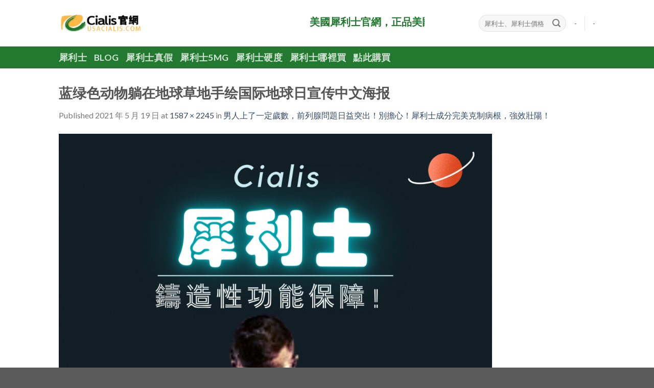

--- FILE ---
content_type: text/html; charset=UTF-8
request_url: https://usacialis.com/2021/05/20/%E7%94%B7%E4%BA%BA%E4%B8%8A%E4%BA%86%E4%B8%80%E5%AE%9A%E6%AD%B2%E6%95%B8%EF%BC%8C%E5%89%8D%E5%88%97%E8%85%BA%E5%95%8F%E9%A1%8C%E6%97%A5%E7%9B%8A%E7%AA%81%E5%87%BA%EF%BC%81%E5%88%A5%E6%93%94%E5%BF%83/%E8%93%9D%E7%BB%BF%E8%89%B2%E5%8A%A8%E7%89%A9%E8%BA%BA%E5%9C%A8%E5%9C%B0%E7%90%83%E8%8D%89%E5%9C%B0%E6%89%8B%E7%BB%98%E5%9B%BD%E9%99%85%E5%9C%B0%E7%90%83%E6%97%A5%E5%AE%A3%E4%BC%A0%E4%B8%AD%E6%96%87/
body_size: 10166
content:
<!DOCTYPE html>
<!--[if IE 9 ]> <html lang="zh-TW"
	prefix="og: https://ogp.me/ns#"  class="ie9 loading-site no-js"> <![endif]-->
<!--[if IE 8 ]> <html lang="zh-TW"
	prefix="og: https://ogp.me/ns#"  class="ie8 loading-site no-js"> <![endif]-->
<!--[if (gte IE 9)|!(IE)]><!--><html lang="zh-TW"
	prefix="og: https://ogp.me/ns#"  class="loading-site no-js"> <!--<![endif]-->
<head>
	<meta charset="UTF-8" />
	<link rel="profile" href="https://gmpg.org/xfn/11" />
	<link rel="pingback" href="https://usacialis.com/xmlrpc.php" />

	<script>(function(html){html.className = html.className.replace(/\bno-js\b/,'js')})(document.documentElement);</script>
<title>蓝绿色动物躺在地球草地手绘国际地球日宣传中文海报 | 犀利士官網|美國犀利士|犀利士台灣購買</title>

		<!-- All in One SEO 4.1.1.2 -->
		<meta property="og:site_name" content="犀利士官網|美國犀利士|犀利士台灣購買 | Cialis®是美國禮來製藥面向全球的男性ED用品，有數以百萬的評價證明犀利士是目前最好的產品之一，usacialis是目前唯一在線訂購網站，你能在此獲得來自美國生產的犀利士以及專業的治療幫助" />
		<meta property="og:type" content="article" />
		<meta property="og:title" content="蓝绿色动物躺在地球草地手绘国际地球日宣传中文海报 | 犀利士官網|美國犀利士|犀利士台灣購買" />
		<meta property="article:published_time" content="2021-05-19T15:47:34Z" />
		<meta property="article:modified_time" content="2021-05-19T15:47:34Z" />
		<meta name="twitter:card" content="summary" />
		<meta name="twitter:domain" content="usacialis.com" />
		<meta name="twitter:title" content="蓝绿色动物躺在地球草地手绘国际地球日宣传中文海报 | 犀利士官網|美國犀利士|犀利士台灣購買" />
		<meta name="google" content="nositelinkssearchbox" />
		<script type="application/ld+json" class="aioseo-schema">
			{"@context":"https:\/\/schema.org","@graph":[{"@type":"WebSite","@id":"https:\/\/usacialis.com\/#website","url":"https:\/\/usacialis.com\/","name":"\u7280\u5229\u58eb\u5b98\u7db2|\u7f8e\u570b\u7280\u5229\u58eb|\u7280\u5229\u58eb\u53f0\u7063\u8cfc\u8cb7","description":"Cialis\u00ae\u662f\u7f8e\u570b\u79ae\u4f86\u88fd\u85e5\u9762\u5411\u5168\u7403\u7684\u7537\u6027ED\u7528\u54c1\uff0c\u6709\u6578\u4ee5\u767e\u842c\u7684\u8a55\u50f9\u8b49\u660e\u7280\u5229\u58eb\u662f\u76ee\u524d\u6700\u597d\u7684\u7522\u54c1\u4e4b\u4e00\uff0cusacialis\u662f\u76ee\u524d\u552f\u4e00\u5728\u7dda\u8a02\u8cfc\u7db2\u7ad9\uff0c\u4f60\u80fd\u5728\u6b64\u7372\u5f97\u4f86\u81ea\u7f8e\u570b\u751f\u7522\u7684\u7280\u5229\u58eb\u4ee5\u53ca\u5c08\u696d\u7684\u6cbb\u7642\u5e6b\u52a9","publisher":{"@id":"https:\/\/usacialis.com\/#organization"}},{"@type":"Organization","@id":"https:\/\/usacialis.com\/#organization","name":"\u7280\u5229\u58eb\u5b98\u7db2","url":"https:\/\/usacialis.com\/","logo":{"@type":"ImageObject","@id":"https:\/\/usacialis.com\/#organizationLogo","url":"https:\/\/usacialis.com\/wp-content\/uploads\/2021\/04\/cropped-small.jpg","width":"512","height":"512"},"image":{"@id":"https:\/\/usacialis.com\/#organizationLogo"}},{"@type":"BreadcrumbList","@id":"https:\/\/usacialis.com\/2021\/05\/20\/%e7%94%b7%e4%ba%ba%e4%b8%8a%e4%ba%86%e4%b8%80%e5%ae%9a%e6%ad%b2%e6%95%b8%ef%bc%8c%e5%89%8d%e5%88%97%e8%85%ba%e5%95%8f%e9%a1%8c%e6%97%a5%e7%9b%8a%e7%aa%81%e5%87%ba%ef%bc%81%e5%88%a5%e6%93%94%e5%bf%83\/%e8%93%9d%e7%bb%bf%e8%89%b2%e5%8a%a8%e7%89%a9%e8%ba%ba%e5%9c%a8%e5%9c%b0%e7%90%83%e8%8d%89%e5%9c%b0%e6%89%8b%e7%bb%98%e5%9b%bd%e9%99%85%e5%9c%b0%e7%90%83%e6%97%a5%e5%ae%a3%e4%bc%a0%e4%b8%ad%e6%96%87\/#main#breadcrumblist","itemListElement":[{"@type":"ListItem","@id":"https:\/\/usacialis.com\/#listItem","position":"1","item":{"@id":"https:\/\/usacialis.com\/#item","name":"\u4e3b\u9801","description":"Cialis\u00ae\u662f\u7f8e\u570b\u79ae\u4f86\u88fd\u85e5\u9762\u5411\u5168\u7403\u7684\u7537\u6027ED\u7528\u54c1\uff0c\u6709\u6578\u4ee5\u767e\u842c\u7684\u8a55\u50f9\u8b49\u660e\u7280\u5229\u58eb\u662f\u76ee\u524d\u6700\u597d\u7684\u7522\u54c1\u4e4b\u4e00\uff0cusacialis\u662f\u76ee\u524d\u552f\u4e00\u5728\u7dda\u8a02\u8cfc\u7db2\u7ad9\uff0c\u4f60\u80fd\u5728\u6b64\u7372\u5f97\u4f86\u81ea\u7f8e\u570b\u751f\u7522\u7684\u7280\u5229\u58eb\u4ee5\u53ca\u5c08\u696d\u7684\u6cbb\u7642\u5e6b\u52a9","url":"https:\/\/usacialis.com\/"},"nextItem":"https:\/\/usacialis.com\/2021\/05\/20\/%e7%94%b7%e4%ba%ba%e4%b8%8a%e4%ba%86%e4%b8%80%e5%ae%9a%e6%ad%b2%e6%95%b8%ef%bc%8c%e5%89%8d%e5%88%97%e8%85%ba%e5%95%8f%e9%a1%8c%e6%97%a5%e7%9b%8a%e7%aa%81%e5%87%ba%ef%bc%81%e5%88%a5%e6%93%94%e5%bf%83\/%e8%93%9d%e7%bb%bf%e8%89%b2%e5%8a%a8%e7%89%a9%e8%ba%ba%e5%9c%a8%e5%9c%b0%e7%90%83%e8%8d%89%e5%9c%b0%e6%89%8b%e7%bb%98%e5%9b%bd%e9%99%85%e5%9c%b0%e7%90%83%e6%97%a5%e5%ae%a3%e4%bc%a0%e4%b8%ad%e6%96%87\/#main#listItem"},{"@type":"ListItem","@id":"https:\/\/usacialis.com\/2021\/05\/20\/%e7%94%b7%e4%ba%ba%e4%b8%8a%e4%ba%86%e4%b8%80%e5%ae%9a%e6%ad%b2%e6%95%b8%ef%bc%8c%e5%89%8d%e5%88%97%e8%85%ba%e5%95%8f%e9%a1%8c%e6%97%a5%e7%9b%8a%e7%aa%81%e5%87%ba%ef%bc%81%e5%88%a5%e6%93%94%e5%bf%83\/%e8%93%9d%e7%bb%bf%e8%89%b2%e5%8a%a8%e7%89%a9%e8%ba%ba%e5%9c%a8%e5%9c%b0%e7%90%83%e8%8d%89%e5%9c%b0%e6%89%8b%e7%bb%98%e5%9b%bd%e9%99%85%e5%9c%b0%e7%90%83%e6%97%a5%e5%ae%a3%e4%bc%a0%e4%b8%ad%e6%96%87\/#main#listItem","position":"2","item":{"@id":"https:\/\/usacialis.com\/2021\/05\/20\/%e7%94%b7%e4%ba%ba%e4%b8%8a%e4%ba%86%e4%b8%80%e5%ae%9a%e6%ad%b2%e6%95%b8%ef%bc%8c%e5%89%8d%e5%88%97%e8%85%ba%e5%95%8f%e9%a1%8c%e6%97%a5%e7%9b%8a%e7%aa%81%e5%87%ba%ef%bc%81%e5%88%a5%e6%93%94%e5%bf%83\/%e8%93%9d%e7%bb%bf%e8%89%b2%e5%8a%a8%e7%89%a9%e8%ba%ba%e5%9c%a8%e5%9c%b0%e7%90%83%e8%8d%89%e5%9c%b0%e6%89%8b%e7%bb%98%e5%9b%bd%e9%99%85%e5%9c%b0%e7%90%83%e6%97%a5%e5%ae%a3%e4%bc%a0%e4%b8%ad%e6%96%87\/#main#item","name":"\u84dd\u7eff\u8272\u52a8\u7269\u8eba\u5728\u5730\u7403\u8349\u5730\u624b\u7ed8\u56fd\u9645\u5730\u7403\u65e5\u5ba3\u4f20\u4e2d\u6587\u6d77\u62a5","url":"https:\/\/usacialis.com\/2021\/05\/20\/%e7%94%b7%e4%ba%ba%e4%b8%8a%e4%ba%86%e4%b8%80%e5%ae%9a%e6%ad%b2%e6%95%b8%ef%bc%8c%e5%89%8d%e5%88%97%e8%85%ba%e5%95%8f%e9%a1%8c%e6%97%a5%e7%9b%8a%e7%aa%81%e5%87%ba%ef%bc%81%e5%88%a5%e6%93%94%e5%bf%83\/%e8%93%9d%e7%bb%bf%e8%89%b2%e5%8a%a8%e7%89%a9%e8%ba%ba%e5%9c%a8%e5%9c%b0%e7%90%83%e8%8d%89%e5%9c%b0%e6%89%8b%e7%bb%98%e5%9b%bd%e9%99%85%e5%9c%b0%e7%90%83%e6%97%a5%e5%ae%a3%e4%bc%a0%e4%b8%ad%e6%96%87\/#main"},"previousItem":"https:\/\/usacialis.com\/#listItem"}]},{"@type":"Person","@id":"https:\/\/usacialis.com\/author\/usacialis-com\/#author","url":"https:\/\/usacialis.com\/author\/usacialis-com\/","name":"usacialis.com","image":{"@type":"ImageObject","@id":"https:\/\/usacialis.com\/2021\/05\/20\/%e7%94%b7%e4%ba%ba%e4%b8%8a%e4%ba%86%e4%b8%80%e5%ae%9a%e6%ad%b2%e6%95%b8%ef%bc%8c%e5%89%8d%e5%88%97%e8%85%ba%e5%95%8f%e9%a1%8c%e6%97%a5%e7%9b%8a%e7%aa%81%e5%87%ba%ef%bc%81%e5%88%a5%e6%93%94%e5%bf%83\/%e8%93%9d%e7%bb%bf%e8%89%b2%e5%8a%a8%e7%89%a9%e8%ba%ba%e5%9c%a8%e5%9c%b0%e7%90%83%e8%8d%89%e5%9c%b0%e6%89%8b%e7%bb%98%e5%9b%bd%e9%99%85%e5%9c%b0%e7%90%83%e6%97%a5%e5%ae%a3%e4%bc%a0%e4%b8%ad%e6%96%87\/#main#authorImage","url":"https:\/\/secure.gravatar.com\/avatar\/86119592830760ff9059171772ef463a?s=96&d=mm&r=g","width":"96","height":"96","caption":"usacialis.com"}},{"@type":"ItemPage","@id":"https:\/\/usacialis.com\/2021\/05\/20\/%e7%94%b7%e4%ba%ba%e4%b8%8a%e4%ba%86%e4%b8%80%e5%ae%9a%e6%ad%b2%e6%95%b8%ef%bc%8c%e5%89%8d%e5%88%97%e8%85%ba%e5%95%8f%e9%a1%8c%e6%97%a5%e7%9b%8a%e7%aa%81%e5%87%ba%ef%bc%81%e5%88%a5%e6%93%94%e5%bf%83\/%e8%93%9d%e7%bb%bf%e8%89%b2%e5%8a%a8%e7%89%a9%e8%ba%ba%e5%9c%a8%e5%9c%b0%e7%90%83%e8%8d%89%e5%9c%b0%e6%89%8b%e7%bb%98%e5%9b%bd%e9%99%85%e5%9c%b0%e7%90%83%e6%97%a5%e5%ae%a3%e4%bc%a0%e4%b8%ad%e6%96%87\/#main#itempage","url":"https:\/\/usacialis.com\/2021\/05\/20\/%e7%94%b7%e4%ba%ba%e4%b8%8a%e4%ba%86%e4%b8%80%e5%ae%9a%e6%ad%b2%e6%95%b8%ef%bc%8c%e5%89%8d%e5%88%97%e8%85%ba%e5%95%8f%e9%a1%8c%e6%97%a5%e7%9b%8a%e7%aa%81%e5%87%ba%ef%bc%81%e5%88%a5%e6%93%94%e5%bf%83\/%e8%93%9d%e7%bb%bf%e8%89%b2%e5%8a%a8%e7%89%a9%e8%ba%ba%e5%9c%a8%e5%9c%b0%e7%90%83%e8%8d%89%e5%9c%b0%e6%89%8b%e7%bb%98%e5%9b%bd%e9%99%85%e5%9c%b0%e7%90%83%e6%97%a5%e5%ae%a3%e4%bc%a0%e4%b8%ad%e6%96%87\/#main","name":"\u84dd\u7eff\u8272\u52a8\u7269\u8eba\u5728\u5730\u7403\u8349\u5730\u624b\u7ed8\u56fd\u9645\u5730\u7403\u65e5\u5ba3\u4f20\u4e2d\u6587\u6d77\u62a5 | \u7280\u5229\u58eb\u5b98\u7db2|\u7f8e\u570b\u7280\u5229\u58eb|\u7280\u5229\u58eb\u53f0\u7063\u8cfc\u8cb7","inLanguage":"zh-TW","isPartOf":{"@id":"https:\/\/usacialis.com\/#website"},"breadcrumb":{"@id":"https:\/\/usacialis.com\/2021\/05\/20\/%e7%94%b7%e4%ba%ba%e4%b8%8a%e4%ba%86%e4%b8%80%e5%ae%9a%e6%ad%b2%e6%95%b8%ef%bc%8c%e5%89%8d%e5%88%97%e8%85%ba%e5%95%8f%e9%a1%8c%e6%97%a5%e7%9b%8a%e7%aa%81%e5%87%ba%ef%bc%81%e5%88%a5%e6%93%94%e5%bf%83\/%e8%93%9d%e7%bb%bf%e8%89%b2%e5%8a%a8%e7%89%a9%e8%ba%ba%e5%9c%a8%e5%9c%b0%e7%90%83%e8%8d%89%e5%9c%b0%e6%89%8b%e7%bb%98%e5%9b%bd%e9%99%85%e5%9c%b0%e7%90%83%e6%97%a5%e5%ae%a3%e4%bc%a0%e4%b8%ad%e6%96%87\/#main#breadcrumblist"},"author":"https:\/\/usacialis.com\/2021\/05\/20\/%e7%94%b7%e4%ba%ba%e4%b8%8a%e4%ba%86%e4%b8%80%e5%ae%9a%e6%ad%b2%e6%95%b8%ef%bc%8c%e5%89%8d%e5%88%97%e8%85%ba%e5%95%8f%e9%a1%8c%e6%97%a5%e7%9b%8a%e7%aa%81%e5%87%ba%ef%bc%81%e5%88%a5%e6%93%94%e5%bf%83\/%e8%93%9d%e7%bb%bf%e8%89%b2%e5%8a%a8%e7%89%a9%e8%ba%ba%e5%9c%a8%e5%9c%b0%e7%90%83%e8%8d%89%e5%9c%b0%e6%89%8b%e7%bb%98%e5%9b%bd%e9%99%85%e5%9c%b0%e7%90%83%e6%97%a5%e5%ae%a3%e4%bc%a0%e4%b8%ad%e6%96%87\/#main#author","creator":"https:\/\/usacialis.com\/2021\/05\/20\/%e7%94%b7%e4%ba%ba%e4%b8%8a%e4%ba%86%e4%b8%80%e5%ae%9a%e6%ad%b2%e6%95%b8%ef%bc%8c%e5%89%8d%e5%88%97%e8%85%ba%e5%95%8f%e9%a1%8c%e6%97%a5%e7%9b%8a%e7%aa%81%e5%87%ba%ef%bc%81%e5%88%a5%e6%93%94%e5%bf%83\/%e8%93%9d%e7%bb%bf%e8%89%b2%e5%8a%a8%e7%89%a9%e8%ba%ba%e5%9c%a8%e5%9c%b0%e7%90%83%e8%8d%89%e5%9c%b0%e6%89%8b%e7%bb%98%e5%9b%bd%e9%99%85%e5%9c%b0%e7%90%83%e6%97%a5%e5%ae%a3%e4%bc%a0%e4%b8%ad%e6%96%87\/#main#author","datePublished":"2021-05-19T15:47:34+08:00","dateModified":"2021-05-19T15:47:34+08:00"}]}
		</script>
		<!-- All in One SEO -->

<meta name="viewport" content="width=device-width, initial-scale=1, maximum-scale=1" /><link rel='dns-prefetch' href='//fonts.googleapis.com' />
<link rel='dns-prefetch' href='//s.w.org' />
<link rel="alternate" type="application/rss+xml" title="訂閱《犀利士官網|美國犀利士|犀利士台灣購買》&raquo; 資訊提供" href="https://usacialis.com/feed/" />
<link rel="alternate" type="application/rss+xml" title="訂閱《犀利士官網|美國犀利士|犀利士台灣購買》&raquo; 留言的資訊提供" href="https://usacialis.com/comments/feed/" />
<link rel="alternate" type="application/rss+xml" title="訂閱《犀利士官網|美國犀利士|犀利士台灣購買 》&raquo;〈蓝绿色动物躺在地球草地手绘国际地球日宣传中文海报〉留言的資訊提供" href="https://usacialis.com/2021/05/20/%e7%94%b7%e4%ba%ba%e4%b8%8a%e4%ba%86%e4%b8%80%e5%ae%9a%e6%ad%b2%e6%95%b8%ef%bc%8c%e5%89%8d%e5%88%97%e8%85%ba%e5%95%8f%e9%a1%8c%e6%97%a5%e7%9b%8a%e7%aa%81%e5%87%ba%ef%bc%81%e5%88%a5%e6%93%94%e5%bf%83/%e8%93%9d%e7%bb%bf%e8%89%b2%e5%8a%a8%e7%89%a9%e8%ba%ba%e5%9c%a8%e5%9c%b0%e7%90%83%e8%8d%89%e5%9c%b0%e6%89%8b%e7%bb%98%e5%9b%bd%e9%99%85%e5%9c%b0%e7%90%83%e6%97%a5%e5%ae%a3%e4%bc%a0%e4%b8%ad%e6%96%87/#main/feed/" />
		<script type="text/javascript">
			window._wpemojiSettings = {"baseUrl":"https:\/\/s.w.org\/images\/core\/emoji\/13.0.1\/72x72\/","ext":".png","svgUrl":"https:\/\/s.w.org\/images\/core\/emoji\/13.0.1\/svg\/","svgExt":".svg","source":{"concatemoji":"https:\/\/usacialis.com\/wp-includes\/js\/wp-emoji-release.min.js?ver=5.7.11"}};
			!function(e,a,t){var n,r,o,i=a.createElement("canvas"),p=i.getContext&&i.getContext("2d");function s(e,t){var a=String.fromCharCode;p.clearRect(0,0,i.width,i.height),p.fillText(a.apply(this,e),0,0);e=i.toDataURL();return p.clearRect(0,0,i.width,i.height),p.fillText(a.apply(this,t),0,0),e===i.toDataURL()}function c(e){var t=a.createElement("script");t.src=e,t.defer=t.type="text/javascript",a.getElementsByTagName("head")[0].appendChild(t)}for(o=Array("flag","emoji"),t.supports={everything:!0,everythingExceptFlag:!0},r=0;r<o.length;r++)t.supports[o[r]]=function(e){if(!p||!p.fillText)return!1;switch(p.textBaseline="top",p.font="600 32px Arial",e){case"flag":return s([127987,65039,8205,9895,65039],[127987,65039,8203,9895,65039])?!1:!s([55356,56826,55356,56819],[55356,56826,8203,55356,56819])&&!s([55356,57332,56128,56423,56128,56418,56128,56421,56128,56430,56128,56423,56128,56447],[55356,57332,8203,56128,56423,8203,56128,56418,8203,56128,56421,8203,56128,56430,8203,56128,56423,8203,56128,56447]);case"emoji":return!s([55357,56424,8205,55356,57212],[55357,56424,8203,55356,57212])}return!1}(o[r]),t.supports.everything=t.supports.everything&&t.supports[o[r]],"flag"!==o[r]&&(t.supports.everythingExceptFlag=t.supports.everythingExceptFlag&&t.supports[o[r]]);t.supports.everythingExceptFlag=t.supports.everythingExceptFlag&&!t.supports.flag,t.DOMReady=!1,t.readyCallback=function(){t.DOMReady=!0},t.supports.everything||(n=function(){t.readyCallback()},a.addEventListener?(a.addEventListener("DOMContentLoaded",n,!1),e.addEventListener("load",n,!1)):(e.attachEvent("onload",n),a.attachEvent("onreadystatechange",function(){"complete"===a.readyState&&t.readyCallback()})),(n=t.source||{}).concatemoji?c(n.concatemoji):n.wpemoji&&n.twemoji&&(c(n.twemoji),c(n.wpemoji)))}(window,document,window._wpemojiSettings);
		</script>
		<style type="text/css">
img.wp-smiley,
img.emoji {
	display: inline !important;
	border: none !important;
	box-shadow: none !important;
	height: 1em !important;
	width: 1em !important;
	margin: 0 .07em !important;
	vertical-align: -0.1em !important;
	background: none !important;
	padding: 0 !important;
}
</style>
	<link rel='stylesheet' id='wp-block-library-css'  href='https://usacialis.com/wp-includes/css/dist/block-library/style.min.css?ver=5.7.11' type='text/css' media='all' />
<link rel='stylesheet' id='flatsome-icons-css'  href='https://usacialis.com/wp-content/themes/flatsome/assets/css/fl-icons.css?ver=3.12' type='text/css' media='all' />
<link rel='stylesheet' id='flatsome-main-css'  href='https://usacialis.com/wp-content/themes/flatsome/assets/css/flatsome.css?ver=3.13.1' type='text/css' media='all' />
<link rel='stylesheet' id='flatsome-style-css'  href='https://usacialis.com/wp-content/themes/flatsome-child/style.css?ver=3.0' type='text/css' media='all' />
<link rel='stylesheet' id='flatsome-googlefonts-css'  href='//fonts.googleapis.com/css?family=Lato%3Aregular%2C700%2C400%2C700%7CDancing+Script%3Aregular%2C400&#038;display=swap&#038;ver=3.9' type='text/css' media='all' />
<script type='text/javascript' src='https://usacialis.com/wp-includes/js/jquery/jquery.min.js?ver=3.5.1' id='jquery-core-js'></script>
<script type='text/javascript' src='https://usacialis.com/wp-includes/js/jquery/jquery-migrate.min.js?ver=3.3.2' id='jquery-migrate-js'></script>
<link rel="https://api.w.org/" href="https://usacialis.com/wp-json/" /><link rel="alternate" type="application/json" href="https://usacialis.com/wp-json/wp/v2/media/656" /><link rel="EditURI" type="application/rsd+xml" title="RSD" href="https://usacialis.com/xmlrpc.php?rsd" />
<link rel="wlwmanifest" type="application/wlwmanifest+xml" href="https://usacialis.com/wp-includes/wlwmanifest.xml" /> 
<meta name="generator" content="WordPress 5.7.11" />
<link rel='shortlink' href='https://usacialis.com/?p=656' />
<link rel="alternate" type="application/json+oembed" href="https://usacialis.com/wp-json/oembed/1.0/embed?url=https%3A%2F%2Fusacialis.com%2F2021%2F05%2F20%2F%25e7%2594%25b7%25e4%25ba%25ba%25e4%25b8%258a%25e4%25ba%2586%25e4%25b8%2580%25e5%25ae%259a%25e6%25ad%25b2%25e6%2595%25b8%25ef%25bc%258c%25e5%2589%258d%25e5%2588%2597%25e8%2585%25ba%25e5%2595%258f%25e9%25a1%258c%25e6%2597%25a5%25e7%259b%258a%25e7%25aa%2581%25e5%2587%25ba%25ef%25bc%2581%25e5%2588%25a5%25e6%2593%2594%25e5%25bf%2583%2F%25e8%2593%259d%25e7%25bb%25bf%25e8%2589%25b2%25e5%258a%25a8%25e7%2589%25a9%25e8%25ba%25ba%25e5%259c%25a8%25e5%259c%25b0%25e7%2590%2583%25e8%258d%2589%25e5%259c%25b0%25e6%2589%258b%25e7%25bb%2598%25e5%259b%25bd%25e9%2599%2585%25e5%259c%25b0%25e7%2590%2583%25e6%2597%25a5%25e5%25ae%25a3%25e4%25bc%25a0%25e4%25b8%25ad%25e6%2596%2587%2F%23main" />
<link rel="alternate" type="text/xml+oembed" href="https://usacialis.com/wp-json/oembed/1.0/embed?url=https%3A%2F%2Fusacialis.com%2F2021%2F05%2F20%2F%25e7%2594%25b7%25e4%25ba%25ba%25e4%25b8%258a%25e4%25ba%2586%25e4%25b8%2580%25e5%25ae%259a%25e6%25ad%25b2%25e6%2595%25b8%25ef%25bc%258c%25e5%2589%258d%25e5%2588%2597%25e8%2585%25ba%25e5%2595%258f%25e9%25a1%258c%25e6%2597%25a5%25e7%259b%258a%25e7%25aa%2581%25e5%2587%25ba%25ef%25bc%2581%25e5%2588%25a5%25e6%2593%2594%25e5%25bf%2583%2F%25e8%2593%259d%25e7%25bb%25bf%25e8%2589%25b2%25e5%258a%25a8%25e7%2589%25a9%25e8%25ba%25ba%25e5%259c%25a8%25e5%259c%25b0%25e7%2590%2583%25e8%258d%2589%25e5%259c%25b0%25e6%2589%258b%25e7%25bb%2598%25e5%259b%25bd%25e9%2599%2585%25e5%259c%25b0%25e7%2590%2583%25e6%2597%25a5%25e5%25ae%25a3%25e4%25bc%25a0%25e4%25b8%25ad%25e6%2596%2587%2F%23main&#038;format=xml" />
<style>.bg{opacity: 0; transition: opacity 1s; -webkit-transition: opacity 1s;} .bg-loaded{opacity: 1;}</style><!--[if IE]><link rel="stylesheet" type="text/css" href="https://usacialis.com/wp-content/themes/flatsome/assets/css/ie-fallback.css"><script src="//cdnjs.cloudflare.com/ajax/libs/html5shiv/3.6.1/html5shiv.js"></script><script>var head = document.getElementsByTagName('head')[0],style = document.createElement('style');style.type = 'text/css';style.styleSheet.cssText = ':before,:after{content:none !important';head.appendChild(style);setTimeout(function(){head.removeChild(style);}, 0);</script><script src="https://usacialis.com/wp-content/themes/flatsome/assets/libs/ie-flexibility.js"></script><![endif]--><link rel="icon" href="https://usacialis.com/wp-content/uploads/2021/04/cropped-small-32x32.jpg" sizes="32x32" />
<link rel="icon" href="https://usacialis.com/wp-content/uploads/2021/04/cropped-small-192x192.jpg" sizes="192x192" />
<link rel="apple-touch-icon" href="https://usacialis.com/wp-content/uploads/2021/04/cropped-small-180x180.jpg" />
<meta name="msapplication-TileImage" content="https://usacialis.com/wp-content/uploads/2021/04/cropped-small-270x270.jpg" />
<style id="custom-css" type="text/css">:root {--primary-color: #446084;}.header-main{height: 91px}#logo img{max-height: 91px}#logo{width:166px;}.header-bottom{min-height: 43px}.header-top{min-height: 30px}.transparent .header-main{height: 265px}.transparent #logo img{max-height: 265px}.has-transparent + .page-title:first-of-type,.has-transparent + #main > .page-title,.has-transparent + #main > div > .page-title,.has-transparent + #main .page-header-wrapper:first-of-type .page-title{padding-top: 315px;}.header.show-on-scroll,.stuck .header-main{height:70px!important}.stuck #logo img{max-height: 70px!important}.header-bg-color, .header-wrapper {background-color: rgba(255,255,255,0.9)}.header-bottom {background-color: #22792f}.top-bar-nav > li > a{line-height: 16px }.header-bottom-nav > li > a{line-height: 16px }@media (max-width: 549px) {.header-main{height: 70px}#logo img{max-height: 70px}}.header-top{background-color:rgba(0,0,0,0.42)!important;}body{font-family:"Lato", sans-serif}body{font-weight: 400}.nav > li > a {font-family:"Lato", sans-serif;}.mobile-sidebar-levels-2 .nav > li > ul > li > a {font-family:"Lato", sans-serif;}.nav > li > a {font-weight: 700;}.mobile-sidebar-levels-2 .nav > li > ul > li > a {font-weight: 700;}h1,h2,h3,h4,h5,h6,.heading-font, .off-canvas-center .nav-sidebar.nav-vertical > li > a{font-family: "Lato", sans-serif;}h1,h2,h3,h4,h5,h6,.heading-font,.banner h1,.banner h2{font-weight: 700;}.alt-font{font-family: "Dancing Script", sans-serif;}.alt-font{font-weight: 400!important;}.label-new.menu-item > a:after{content:"New";}.label-hot.menu-item > a:after{content:"Hot";}.label-sale.menu-item > a:after{content:"Sale";}.label-popular.menu-item > a:after{content:"Popular";}</style></head>

<body class="attachment attachment-template-default single single-attachment postid-656 attachmentid-656 attachment-png lightbox nav-dropdown-has-arrow nav-dropdown-has-shadow nav-dropdown-has-border">


<a class="skip-link screen-reader-text" href="#main">Skip to content</a>

<div id="wrapper">

	
	<header id="header" class="header has-sticky sticky-jump">
		<div class="header-wrapper">
			<div id="masthead" class="header-main ">
      <div class="header-inner flex-row container logo-left medium-logo-center" role="navigation">

          <!-- Logo -->
          <div id="logo" class="flex-col logo">
            <!-- Header logo -->
<a href="https://usacialis.com/" title="犀利士官網|美國犀利士|犀利士台灣購買 - Cialis®是美國禮來製藥面向全球的男性ED用品，有數以百萬的評價證明犀利士是目前最好的產品之一，usacialis是目前唯一在線訂購網站，你能在此獲得來自美國生產的犀利士以及專業的治療幫助" rel="home">
    <img width="166" height="91" src="https://usacialis.com/wp-content/uploads/2021/04/logo.jpg" class="header_logo header-logo" alt="犀利士官網|美國犀利士|犀利士台灣購買" /><img width="166" height="91" src="https://usacialis.com/wp-content/uploads/2021/04/logo.jpg" class="header-logo-dark" alt="犀利士官網|美國犀利士|犀利士台灣購買" /></a>
          </div>

          <!-- Mobile Left Elements -->
          <div class="flex-col show-for-medium flex-left">
            <ul class="mobile-nav nav nav-left ">
              <li class="nav-icon has-icon">
  		<a href="#" data-open="#main-menu" data-pos="left" data-bg="main-menu-overlay" data-color="" class="is-small" aria-label="Menu" aria-controls="main-menu" aria-expanded="false">
		
		  <i class="icon-menu" ></i>
		  		</a>
	</li>            </ul>
          </div>

          <!-- Left Elements -->
          <div class="flex-col hide-for-medium flex-left
            flex-grow">
            <ul class="header-nav header-nav-main nav nav-left  nav-uppercase" >
              <li class="html custom html_topbar_right"><marquee scrollamount=5 FONT style="FONT-SIZE: 15pt; FILTER: dropshadow(color=#22792F,offX=5,offY=3,Positive=1); WIDTH: 100%; COLOR: #22792F; LINE-HEIGHT: 150%; FONT-FAMILY: 正楷"><B>美國犀利士官網，正品美國原廠製造的犀利士在線購買網站</B></FONT></marquee>
</li>            </ul>
          </div>

          <!-- Right Elements -->
          <div class="flex-col hide-for-medium flex-right">
            <ul class="header-nav header-nav-main nav nav-right  nav-uppercase">
              <li class="header-search-form search-form html relative has-icon">
	<div class="header-search-form-wrapper">
		<div class="searchform-wrapper ux-search-box relative form-flat is-normal"><form method="get" class="searchform" action="https://usacialis.com/" role="search">
		<div class="flex-row relative">
			<div class="flex-col flex-grow">
	   	   <input type="search" class="search-field mb-0" name="s" value="" id="s" placeholder="犀利士、犀利士價格" />
			</div>
			<div class="flex-col">
				<button type="submit" class="ux-search-submit submit-button secondary button icon mb-0" aria-label="Submit">
					<i class="icon-search" ></i>				</button>
			</div>
		</div>
    <div class="live-search-results text-left z-top"></div>
</form>
</div>	</div>
</li><li><a class="element-error tooltip" title="WooCommerce needed">-</a></li><li class="header-divider"></li><li><a class="element-error tooltip" title="WooCommerce needed">-</a></li>            </ul>
          </div>

          <!-- Mobile Right Elements -->
          <div class="flex-col show-for-medium flex-right">
            <ul class="mobile-nav nav nav-right ">
                          </ul>
          </div>

      </div>
     
            <div class="container"><div class="top-divider full-width"></div></div>
      </div><div id="wide-nav" class="header-bottom wide-nav nav-dark hide-for-medium">
    <div class="flex-row container">

                        <div class="flex-col hide-for-medium flex-left">
                <ul class="nav header-nav header-bottom-nav nav-left  nav-size-xlarge nav-uppercase">
                    <li id="menu-item-328" class="menu-item menu-item-type-post_type menu-item-object-page menu-item-home menu-item-328 menu-item-design-default"><a href="https://usacialis.com/" class="nav-top-link">犀利士</a></li>
<li id="menu-item-327" class="menu-item menu-item-type-post_type menu-item-object-page current_page_parent menu-item-327 menu-item-design-default"><a href="https://usacialis.com/blog/" class="nav-top-link">Blog</a></li>
<li id="menu-item-329" class="menu-item menu-item-type-custom menu-item-object-custom menu-item-home menu-item-329 menu-item-design-default"><a href="https://usacialis.com/" class="nav-top-link">犀利士真假</a></li>
<li id="menu-item-330" class="menu-item menu-item-type-custom menu-item-object-custom menu-item-home menu-item-330 menu-item-design-default"><a href="https://usacialis.com/" class="nav-top-link">犀利士5mg</a></li>
<li id="menu-item-331" class="menu-item menu-item-type-custom menu-item-object-custom menu-item-home menu-item-331 menu-item-design-default"><a href="https://usacialis.com/" class="nav-top-link">犀利士硬度</a></li>
<li id="menu-item-332" class="menu-item menu-item-type-custom menu-item-object-custom menu-item-home menu-item-332 menu-item-design-default"><a href="https://usacialis.com/" class="nav-top-link">犀利士哪裡買</a></li>
<li id="menu-item-358" class="menu-item menu-item-type-post_type menu-item-object-page menu-item-358 menu-item-design-default"><a href="https://usacialis.com/order/" class="nav-top-link">點此購買</a></li>
                </ul>
            </div>
            
            
                        <div class="flex-col hide-for-medium flex-right flex-grow">
              <ul class="nav header-nav header-bottom-nav nav-right  nav-size-xlarge nav-uppercase">
                                 </ul>
            </div>
            
            
    </div>
</div>

<div class="header-bg-container fill"><div class="header-bg-image fill"></div><div class="header-bg-color fill"></div></div>		</div>
	</header>

	
	<main id="main" class="">

	<div id="primary" class="content-area image-attachment page-wrapper">
		<div id="content" class="site-content" role="main">
			<div class="row">
				<div class="large-12 columns">

				
					<article id="post-656" class="post-656 attachment type-attachment status-inherit hentry">
						<header class="entry-header">
							<h1 class="entry-title">蓝绿色动物躺在地球草地手绘国际地球日宣传中文海报</h1>

							<div class="entry-meta">
								Published <span class="entry-date"><time class="entry-date" datetime="2021-05-19T23:47:34+08:00">2021 年 5 月 19 日</time></span> at <a href="https://usacialis.com/wp-content/uploads/2021/05/蓝绿色动物躺在地球草地手绘国际地球日宣传中文海报.png" title="Link to full-size image">1587 &times; 2245</a> in <a href="https://usacialis.com/2021/05/20/%e7%94%b7%e4%ba%ba%e4%b8%8a%e4%ba%86%e4%b8%80%e5%ae%9a%e6%ad%b2%e6%95%b8%ef%bc%8c%e5%89%8d%e5%88%97%e8%85%ba%e5%95%8f%e9%a1%8c%e6%97%a5%e7%9b%8a%e7%aa%81%e5%87%ba%ef%bc%81%e5%88%a5%e6%93%94%e5%bf%83/" title="Return to 男人上了一定歲數，前列腺問題日益突出！別擔心！犀利士成分完美克制病根，強效壯陽！" rel="gallery">男人上了一定歲數，前列腺問題日益突出！別擔心！犀利士成分完美克制病根，強效壯陽！</a>															</div>
						</header>

						<div class="entry-content">

							<div class="entry-attachment">
								<div class="attachment">
									
									<a href="https://usacialis.com/2021/05/20/%e7%94%b7%e4%ba%ba%e4%b8%8a%e4%ba%86%e4%b8%80%e5%ae%9a%e6%ad%b2%e6%95%b8%ef%bc%8c%e5%89%8d%e5%88%97%e8%85%ba%e5%95%8f%e9%a1%8c%e6%97%a5%e7%9b%8a%e7%aa%81%e5%87%ba%ef%bc%81%e5%88%a5%e6%93%94%e5%bf%83/%e7%99%bd%e8%93%9d%e8%89%b2%e7%83%9f%e8%8a%b1%e7%9f%a2%e9%87%8f%e5%b9%bf%e5%91%8a%e9%82%80%e8%af%b7%e4%b8%ad%e6%96%87%e6%b5%b7%e6%8a%a5/#main" title="蓝绿色动物躺在地球草地手绘国际地球日宣传中文海报" rel="attachment"><img width="848" height="1200" src="https://usacialis.com/wp-content/uploads/2021/05/蓝绿色动物躺在地球草地手绘国际地球日宣传中文海报.png" class="attachment-1200x1200 size-1200x1200" alt="" loading="lazy" srcset="https://usacialis.com/wp-content/uploads/2021/05/蓝绿色动物躺在地球草地手绘国际地球日宣传中文海报.png 1587w, https://usacialis.com/wp-content/uploads/2021/05/蓝绿色动物躺在地球草地手绘国际地球日宣传中文海报-283x400.png 283w, https://usacialis.com/wp-content/uploads/2021/05/蓝绿色动物躺在地球草地手绘国际地球日宣传中文海报-566x800.png 566w, https://usacialis.com/wp-content/uploads/2021/05/蓝绿色动物躺在地球草地手绘国际地球日宣传中文海报-768x1086.png 768w, https://usacialis.com/wp-content/uploads/2021/05/蓝绿色动物躺在地球草地手绘国际地球日宣传中文海报-1086x1536.png 1086w, https://usacialis.com/wp-content/uploads/2021/05/蓝绿色动物躺在地球草地手绘国际地球日宣传中文海报-1448x2048.png 1448w" sizes="(max-width: 848px) 100vw, 848px" /></a>
								</div>

															</div>

														
						</div>

						<footer class="entry-meta">
															Trackbacks are closed, but you can <a class="comment-link" href="#respond" title="Post a comment">post a comment</a>.																				</footer>

						
							<nav role="navigation" id="image-navigation" class="navigation-image">
								<div class="nav-previous"><a href='https://usacialis.com/2021/05/20/%e7%94%b7%e4%ba%ba%e4%b8%8a%e4%ba%86%e4%b8%80%e5%ae%9a%e6%ad%b2%e6%95%b8%ef%bc%8c%e5%89%8d%e5%88%97%e8%85%ba%e5%95%8f%e9%a1%8c%e6%97%a5%e7%9b%8a%e7%aa%81%e5%87%ba%ef%bc%81%e5%88%a5%e6%93%94%e5%bf%83/%e8%93%9d%e9%bb%84%e8%89%b2%e5%9c%b0%e7%90%83%e4%b8%8e%e5%84%bf%e7%ab%a5%e6%8f%92%e7%94%bb%e5%8f%91%e5%85%89%e8%ba%81%e7%82%b9%e6%89%8b%e7%bb%98%e5%9b%bd%e9%99%85%e5%9c%b0%e7%90%83%e6%97%a5%e5%ae%a3/#main'><span class="meta-nav">&larr;</span> Previous</a></div>
								<div class="nav-next"></div>
							</nav>
					</article>

					

<div id="comments" class="comments-area">

	
	
	
		<div id="respond" class="comment-respond">
		<h3 id="reply-title" class="comment-reply-title">發佈留言 <small><a rel="nofollow" id="cancel-comment-reply-link" href="/2021/05/20/%E7%94%B7%E4%BA%BA%E4%B8%8A%E4%BA%86%E4%B8%80%E5%AE%9A%E6%AD%B2%E6%95%B8%EF%BC%8C%E5%89%8D%E5%88%97%E8%85%BA%E5%95%8F%E9%A1%8C%E6%97%A5%E7%9B%8A%E7%AA%81%E5%87%BA%EF%BC%81%E5%88%A5%E6%93%94%E5%BF%83/%E8%93%9D%E7%BB%BF%E8%89%B2%E5%8A%A8%E7%89%A9%E8%BA%BA%E5%9C%A8%E5%9C%B0%E7%90%83%E8%8D%89%E5%9C%B0%E6%89%8B%E7%BB%98%E5%9B%BD%E9%99%85%E5%9C%B0%E7%90%83%E6%97%A5%E5%AE%A3%E4%BC%A0%E4%B8%AD%E6%96%87/#respond" style="display:none;">取消回覆</a></small></h3><form action="https://usacialis.com/wp-comments-post.php" method="post" id="commentform" class="comment-form" novalidate><p class="comment-notes"><span id="email-notes">發佈留言必須填寫的電子郵件地址不會公開。</span> 必填欄位標示為 <span class="required">*</span></p><p class="comment-form-comment"><label for="comment">留言</label> <textarea id="comment" name="comment" cols="45" rows="8" maxlength="65525" required="required"></textarea></p><p class="comment-form-author"><label for="author">顯示名稱 <span class="required">*</span></label> <input id="author" name="author" type="text" value="" size="30" maxlength="245" required='required' /></p>
<p class="comment-form-email"><label for="email">電子郵件地址 <span class="required">*</span></label> <input id="email" name="email" type="email" value="" size="30" maxlength="100" aria-describedby="email-notes" required='required' /></p>
<p class="comment-form-url"><label for="url">個人網站網址</label> <input id="url" name="url" type="url" value="" size="30" maxlength="200" /></p>
<p class="comment-form-cookies-consent"><input id="wp-comment-cookies-consent" name="wp-comment-cookies-consent" type="checkbox" value="yes" /> <label for="wp-comment-cookies-consent">在<strong>瀏覽器</strong>中儲存顯示名稱、電子郵件地址及個人網站網址，以供下次發佈留言時使用。</label></p>
<p class="form-submit"><input name="submit" type="submit" id="submit" class="submit" value="發佈留言" /> <input type='hidden' name='comment_post_ID' value='656' id='comment_post_ID' />
<input type='hidden' name='comment_parent' id='comment_parent' value='0' />
</p></form>	</div><!-- #respond -->
	
</div>

							</div>
			</div>
		</div>
	</div>


</main>

<footer id="footer" class="footer-wrapper">

	
<!-- FOOTER 1 -->

<!-- FOOTER 2 -->
<div class="footer-widgets footer footer-2 dark">
		<div class="row dark large-columns-4 mb-0">
	   		<div id="text-13" class="col pb-0 widget widget_text"><span class="widget-title">About</span><div class="is-divider small"></div>			<div class="textwidget"><p>USAcialis是美國禮來製藥唯一官網，偽藥網站居多請辨別清楚再行下訂，本網站提供免費辨別真假和提供受騙處理方法！</p>
</div>
		</div><div id="calendar-6" class="col pb-0 widget widget_calendar"><div id="calendar_wrap" class="calendar_wrap"><table id="wp-calendar" class="wp-calendar-table">
	<caption>2026 年 1 月</caption>
	<thead>
	<tr>
		<th scope="col" title="星期一">一</th>
		<th scope="col" title="星期二">二</th>
		<th scope="col" title="星期三">三</th>
		<th scope="col" title="星期四">四</th>
		<th scope="col" title="星期五">五</th>
		<th scope="col" title="星期六">六</th>
		<th scope="col" title="星期日">日</th>
	</tr>
	</thead>
	<tbody>
	<tr>
		<td colspan="3" class="pad">&nbsp;</td><td>1</td><td>2</td><td>3</td><td>4</td>
	</tr>
	<tr>
		<td>5</td><td>6</td><td>7</td><td>8</td><td>9</td><td>10</td><td>11</td>
	</tr>
	<tr>
		<td>12</td><td>13</td><td>14</td><td>15</td><td>16</td><td>17</td><td>18</td>
	</tr>
	<tr>
		<td id="today">19</td><td>20</td><td>21</td><td>22</td><td>23</td><td>24</td><td>25</td>
	</tr>
	<tr>
		<td>26</td><td>27</td><td>28</td><td>29</td><td>30</td><td>31</td>
		<td class="pad" colspan="1">&nbsp;</td>
	</tr>
	</tbody>
	</table><nav aria-label="上個月及下個月" class="wp-calendar-nav">
		<span class="wp-calendar-nav-prev"><a href="https://usacialis.com/2021/10/">&laquo; 10 月</a></span>
		<span class="pad">&nbsp;</span>
		<span class="wp-calendar-nav-next">&nbsp;</span>
	</nav></div></div><div id="search-4" class="col pb-0 widget widget_search"><span class="widget-title">Search</span><div class="is-divider small"></div><form method="get" class="searchform" action="https://usacialis.com/" role="search">
		<div class="flex-row relative">
			<div class="flex-col flex-grow">
	   	   <input type="search" class="search-field mb-0" name="s" value="" id="s" placeholder="犀利士、犀利士價格" />
			</div>
			<div class="flex-col">
				<button type="submit" class="ux-search-submit submit-button secondary button icon mb-0" aria-label="Submit">
					<i class="icon-search" ></i>				</button>
			</div>
		</div>
    <div class="live-search-results text-left z-top"></div>
</form>
</div><div id="nav_menu-2" class="col pb-0 widget widget_nav_menu"><div class="menu-main-container"><ul id="menu-main-1" class="menu"><li class="menu-item menu-item-type-post_type menu-item-object-page menu-item-home menu-item-328"><a href="https://usacialis.com/">犀利士</a></li>
<li class="menu-item menu-item-type-post_type menu-item-object-page current_page_parent menu-item-327"><a href="https://usacialis.com/blog/">Blog</a></li>
<li class="menu-item menu-item-type-custom menu-item-object-custom menu-item-home menu-item-329"><a href="https://usacialis.com/">犀利士真假</a></li>
<li class="menu-item menu-item-type-custom menu-item-object-custom menu-item-home menu-item-330"><a href="https://usacialis.com/">犀利士5mg</a></li>
<li class="menu-item menu-item-type-custom menu-item-object-custom menu-item-home menu-item-331"><a href="https://usacialis.com/">犀利士硬度</a></li>
<li class="menu-item menu-item-type-custom menu-item-object-custom menu-item-home menu-item-332"><a href="https://usacialis.com/">犀利士哪裡買</a></li>
<li class="menu-item menu-item-type-post_type menu-item-object-page menu-item-358"><a href="https://usacialis.com/order/">點此購買</a></li>
</ul></div></div>        
		</div>
</div>



<div class="absolute-footer dark medium-text-center small-text-center">
  <div class="container clearfix">

    
    <div class="footer-primary pull-left">
            <div class="copyright-footer">
        Copyright 2026 © <strong>UX Themes</strong><a href="//www.dmca.com/Protection/Status.aspx?ID=68689f80-0bb0-457f-9453-dab5eb739761" title="DMCA.com Protection Status" class="dmca-badge"> <img src ="https://images.dmca.com/Badges/dmca_protected_sml_120b.png?ID=68689f80-0bb0-457f-9453-dab5eb739761"  alt="DMCA.com Protection Status" /></a>  <script src="https://images.dmca.com/Badges/DMCABadgeHelper.min.js"> </script>      </div>
          </div>
  </div>
</div>
<a href="#top" class="back-to-top button icon invert plain fixed bottom z-1 is-outline hide-for-medium circle" id="top-link"><i class="icon-angle-up" ></i></a>

</footer>

</div>

<div id="main-menu" class="mobile-sidebar no-scrollbar mfp-hide">
	<div class="sidebar-menu no-scrollbar ">
		<ul class="nav nav-sidebar nav-vertical nav-uppercase">
			<li class="header-search-form search-form html relative has-icon">
	<div class="header-search-form-wrapper">
		<div class="searchform-wrapper ux-search-box relative form-flat is-normal"><form method="get" class="searchform" action="https://usacialis.com/" role="search">
		<div class="flex-row relative">
			<div class="flex-col flex-grow">
	   	   <input type="search" class="search-field mb-0" name="s" value="" id="s" placeholder="犀利士、犀利士價格" />
			</div>
			<div class="flex-col">
				<button type="submit" class="ux-search-submit submit-button secondary button icon mb-0" aria-label="Submit">
					<i class="icon-search" ></i>				</button>
			</div>
		</div>
    <div class="live-search-results text-left z-top"></div>
</form>
</div>	</div>
</li><li class="menu-item menu-item-type-post_type menu-item-object-page menu-item-home menu-item-328"><a href="https://usacialis.com/">犀利士</a></li>
<li class="menu-item menu-item-type-post_type menu-item-object-page current_page_parent menu-item-327"><a href="https://usacialis.com/blog/">Blog</a></li>
<li class="menu-item menu-item-type-custom menu-item-object-custom menu-item-home menu-item-329"><a href="https://usacialis.com/">犀利士真假</a></li>
<li class="menu-item menu-item-type-custom menu-item-object-custom menu-item-home menu-item-330"><a href="https://usacialis.com/">犀利士5mg</a></li>
<li class="menu-item menu-item-type-custom menu-item-object-custom menu-item-home menu-item-331"><a href="https://usacialis.com/">犀利士硬度</a></li>
<li class="menu-item menu-item-type-custom menu-item-object-custom menu-item-home menu-item-332"><a href="https://usacialis.com/">犀利士哪裡買</a></li>
<li class="menu-item menu-item-type-post_type menu-item-object-page menu-item-358"><a href="https://usacialis.com/order/">點此購買</a></li>
WooCommerce not Found<li class="html custom html_topbar_right"><marquee scrollamount=5 FONT style="FONT-SIZE: 15pt; FILTER: dropshadow(color=#22792F,offX=5,offY=3,Positive=1); WIDTH: 100%; COLOR: #22792F; LINE-HEIGHT: 150%; FONT-FAMILY: 正楷"><B>美國犀利士官網，正品美國原廠製造的犀利士在線購買網站</B></FONT></marquee>
</li>		</ul>
	</div>
</div>
<script type='text/javascript' src='https://usacialis.com/wp-content/themes/flatsome/inc/extensions/flatsome-live-search/flatsome-live-search.js?ver=3.13.1' id='flatsome-live-search-js'></script>
<script type='text/javascript' src='https://usacialis.com/wp-includes/js/hoverIntent.min.js?ver=1.8.1' id='hoverIntent-js'></script>
<script type='text/javascript' id='flatsome-js-js-extra'>
/* <![CDATA[ */
var flatsomeVars = {"ajaxurl":"https:\/\/usacialis.com\/wp-admin\/admin-ajax.php","rtl":"","sticky_height":"70","lightbox":{"close_markup":"<button title=\"%title%\" type=\"button\" class=\"mfp-close\"><svg xmlns=\"http:\/\/www.w3.org\/2000\/svg\" width=\"28\" height=\"28\" viewBox=\"0 0 24 24\" fill=\"none\" stroke=\"currentColor\" stroke-width=\"2\" stroke-linecap=\"round\" stroke-linejoin=\"round\" class=\"feather feather-x\"><line x1=\"18\" y1=\"6\" x2=\"6\" y2=\"18\"><\/line><line x1=\"6\" y1=\"6\" x2=\"18\" y2=\"18\"><\/line><\/svg><\/button>","close_btn_inside":false},"user":{"can_edit_pages":false},"i18n":{"mainMenu":"Main Menu"},"options":{"cookie_notice_version":"1"}};
/* ]]> */
</script>
<script type='text/javascript' src='https://usacialis.com/wp-content/themes/flatsome/assets/js/flatsome.js?ver=3.13.1' id='flatsome-js-js'></script>
<script type='text/javascript' src='https://usacialis.com/wp-includes/js/comment-reply.min.js?ver=5.7.11' id='comment-reply-js'></script>
<script type='text/javascript' src='https://usacialis.com/wp-includes/js/wp-embed.min.js?ver=5.7.11' id='wp-embed-js'></script>

<script defer src="https://static.cloudflareinsights.com/beacon.min.js/vcd15cbe7772f49c399c6a5babf22c1241717689176015" integrity="sha512-ZpsOmlRQV6y907TI0dKBHq9Md29nnaEIPlkf84rnaERnq6zvWvPUqr2ft8M1aS28oN72PdrCzSjY4U6VaAw1EQ==" data-cf-beacon='{"version":"2024.11.0","token":"8e945efa08e94aef9f864c94cf95a42d","r":1,"server_timing":{"name":{"cfCacheStatus":true,"cfEdge":true,"cfExtPri":true,"cfL4":true,"cfOrigin":true,"cfSpeedBrain":true},"location_startswith":null}}' crossorigin="anonymous"></script>
</body>
</html>
